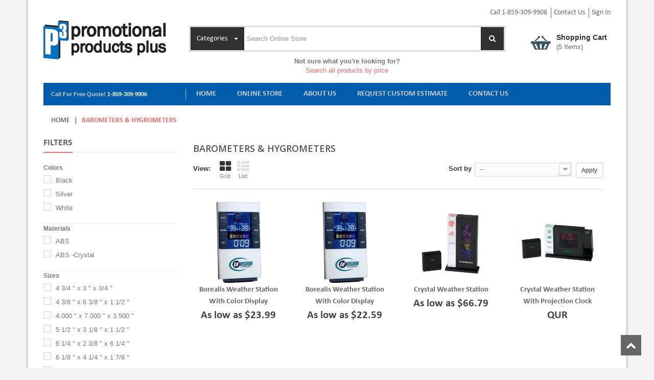

--- FILE ---
content_type: text/css
request_url: https://www.p3promoproducts.com/siteadmin/ui/p3promo/plugins/jQRangeSlider/css/iThing.css
body_size: 5918
content:
/**
 * Theme for jQRangeSlider
 * Inspired by http://cssdeck.com/item/381/itunes-10-storage-bar
 *        and http://cssdeck.com/item/276/pure-css-arrow-with-border-tooltip
 */

.ui-rangeSlider{
  height: 30px;
  padding-top: 40px;
}

.ui-rangeSlider,
.ui-rangeSlider-container,
.ui-rangeSlider-arrow{
  -webkit-box-sizing:content-box;
     -moz-box-sizing:content-box;
          box-sizing:content-box;
}

.ui-rangeSlider-withArrows .ui-rangeSlider-container{
  margin: 0 15px;
}

/*.ui-rangeSlider-withArrows .ui-rangeSlider-container,
.ui-rangeSlider-noArrow .ui-rangeSlider-container,
.ui-rangeSlider-arrow{
  -webkit-box-shadow: inset 0px 4px 6px -2px RGBA(0,0,0,0.5);
     -moz-box-shadow: inset 0px 4px 6px -2px RGBA(0,0,0,0.5);
          box-shadow: inset 0px 4px 6px -2px RGBA(0,0,0,0.5);
}*/

/*.ui-rangeSlider-disabled.ui-rangeSlider-withArrows .ui-rangeSlider-container,
.ui-rangeSlider-disabled.ui-rangeSlider-noArrow .ui-rangeSlider-container,
.ui-rangeSlider-disabled .ui-rangeSlider-arrow{
  -webkit-box-shadow: inset 0px 4px 6px -2px RGBA(0,0,0,0.3);
     -moz-box-shadow: inset 0px 4px 6px -2px RGBA(0,0,0,0.3);
          box-shadow: inset 0px 4px 6px -2px RGBA(0,0,0,0.3);
}*/

.ui-rangeSlider-noArrow .ui-rangeSlider-container{
  -moz-border-radius: 4px;
  border-radius: 4px;
  border-left: solid 1px #515862;
  border-right: solid 1px #515862;
}

.ui-rangeSlider-disabled.ui-rangeSlider-noArrow .ui-rangeSlider-container{
  border-color: #8490a3;
}

.ui-rangeSlider-container,
.ui-rangeSlider-arrow{
 	height: 30px;

  border-top: solid 1px #e1e1e1;
  border-bottom: solid 1px #e1e1e1;
}

.ui-rangeSlider-disabled .ui-rangeSlider-container,
.ui-rangeSlider-disabled .ui-rangeSlider-arrow{
  border-top-color: #e1e1e1;
  border-bottom-color: #e1e1e1;
}

.ui-rangeSlider-container,
.ui-rangeSlider-arrow,
.ui-rangeSlider-label{
  background: #e1e1e1;
  background: -moz-linear-gradient(top, #e1e1e1 0%, #f1f1f1 100%);
  background: -webkit-gradient(linear, left top, left bottom, color-stop(0%,#f5f5f5), color-stop(100%,#f1f1f1));
}

.ui-rangeSlider-disabled .ui-rangeSlider-container,
.ui-rangeSlider-disabled .ui-rangeSlider-arrow,
.ui-rangeSlider-disabled .ui-rangeSlider-label{
  background: #95a4bd;
  background: -moz-linear-gradient(top, #95a4bd 0%, #b2bbd8 100%);
  background: -webkit-gradient(linear, left top, left bottom, color-stop(0%,#95a4bd), color-stop(100%,#b2bbd8));
}

.ui-rangeSlider-arrow{
  width:14px;
  cursor:pointer;
}

.ui-rangeSlider-leftArrow{
  border-radius:4px 0 0 4px;
  border-left: solid 1px #e1e1e1;
}

.ui-rangeSlider-disabled .ui-rangeSlider-leftArrow{
 border-left-color: #e1e1e1;
}

.ui-rangeSlider-rightArrow{
  border-radius:0 4px 4px 0;
  border-right: solid 1px #e1e1e1;
}

.ui-rangeSlider-disabled .ui-rangeSlider-rightArrow{
 border-right-color: #e1e1e1;
}

.ui-rangeSlider-arrow-inner{
  position: absolute;
  top: 50%;
  border: 10px solid transparent;
  width:0;
  height:0;

  margin-top: -10px;
}

.ui-rangeSlider-leftArrow .ui-rangeSlider-arrow-inner{
  border-right:10px solid #a4a8b7;
  left: 0;
  margin-left: -8px;
}

.ui-rangeSlider-leftArrow:hover .ui-rangeSlider-arrow-inner{
  border-right:10px solid #b3b6c2;
}

.ui-rangeSlider-disabled .ui-rangeSlider-leftArrow .ui-rangeSlider-arrow-inner,
.ui-rangeSlider-disabled .ui-rangeSlider-leftArrow:hover .ui-rangeSlider-arrow-inner{
  border-right-color: #bbc0cf;
}

.ui-rangeSlider-rightArrow .ui-rangeSlider-arrow-inner{
  border-left:10px solid #a4a8b7;
  right: 0;
  margin-right: -8px;
}

.ui-rangeSlider-rightArrow:hover .ui-rangeSlider-arrow-inner{
  border-left:10px solid #b3b6c2;
}

.ui-rangeSlider-disabled .ui-rangeSlider-rightArrow .ui-rangeSlider-arrow-inner,
.ui-rangeSlider-disabled .ui-rangeSlider-rightArrow:hover .ui-rangeSlider-arrow-inner{
  border-left-color: #bbc0cf;
}

.ui-rangeSlider-innerBar{
  width: 110%;
  height: 100%;
  left: -10px;
  overflow: hidden;
}

.ui-rangeSlider-bar{
	background: #005dab;
  height: 29px;
  margin:1px 0;
  -moz-border-radius: 4px;
  border-radius: 4px;
  cursor:move;
	cursor:grab;
	cursor: -moz-grab;
  
/*	-webkit-box-shadow: inset 0 2px 6px RGBA(0,0,0,0.5);
     -moz-box-shadow: inset 0 2px 6px RGBA(0,0,0,0.5);
          box-shadow: inset 0 2px 6px RGBA(0,0,0,0.5);*/
}

.ui-rangeSlider-disabled .ui-rangeSlider-bar{
  background: #93aeca;

/*  -webkit-box-shadow: inset 0 2px 6px RGBA(0,0,0,0.3);
     -moz-box-shadow: inset 0 2px 6px RGBA(0,0,0,0.3);
          box-shadow: inset 0 2px 6px RGBA(0,0,0,0.3);*/
}

.ui-rangeSlider-handle{
	width:10px;
	height:30px;
	background: transparent;
	cursor:col-resize;
}

.ui-rangeSlider-label{
  padding: 5px 10px;
  bottom:40px;

  -moz-border-radius: 4px;
       border-radius: 4px;

/*  -webkit-box-shadow: 0px 1px 0px #c2c5d6;
     -moz-box-shadow: 0px 1px 0px #c2c5d6;
          box-shadow: 0px 1px 0px #c2c5d6;*/
  background: #666;

  color: #fff;
  font-weight: bold;
  font-size:15px;

  cursor:col-resize;
}

.ui-rangeSlider-label-inner{
  position: absolute;
  top: 100%;
  left: 50%;
  display: block;
  z-index:99;
  border-left: 10px solid transparent;
  border-right: 10px solid transparent;

  margin-left: -10px;
  border-top: 10px solid #666;
}

.ui-rangeSlider-disabled .ui-rangeSlider-label-inner{
  border-top-color: #b2bbd8; 
}

.ui-editRangeSlider-inputValue{
  width:2em;
  text-align:center;
  font-size:15px;
}

.ui-rangeSlider .ui-ruler-scale{
  position:absolute;
  top:0;
  left:0;
  bottom:0;
  right:0;
}

.ui-rangeSlider .ui-ruler-tick { 
  float: left; 
}

.ui-rangeSlider .ui-ruler-scale0 .ui-ruler-tick-inner{
  color:white;
  margin-top:1px;
  border-left: 1px solid white;
  height:29px;
  padding-left:2px;
  position:relative;
}

.ui-rangeSlider .ui-ruler-scale0 .ui-ruler-tick-label{
  position:absolute;
  bottom: 6px;
}

.ui-rangeSlider .ui-ruler-scale1 .ui-ruler-tick-inner{
  border-left:1px solid white;
  margin-top: 25px;
  height: 5px;
}